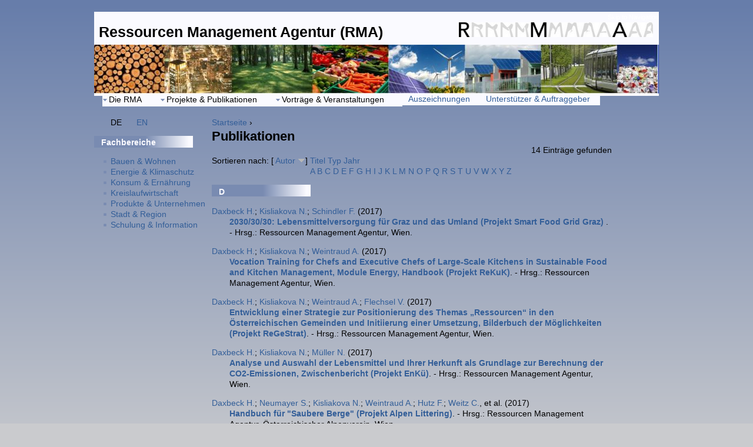

--- FILE ---
content_type: text/html; charset=utf-8
request_url: http://www.rma.at/biblio/author/281?sort=author&order=desc
body_size: 30356
content:
<!DOCTYPE html PUBLIC "-//W3C//DTD XHTML 1.0 Strict//EN" "http://www.w3.org/TR/xhtml1/DTD/xhtml1-strict.dtd">
<html xmlns="http://www.w3.org/1999/xhtml" xml:lang="de" lang="de" dir="ltr">

<head>
<meta http-equiv="Content-Type" content="text/html; charset=utf-8" />
  <title>Publikationen | Ressourcen Management Agentur (RMA)</title>
  <meta http-equiv="Content-Type" content="text/html; charset=utf-8" />
  <link type="text/css" rel="stylesheet" media="all" href="/modules/node/node.css?x" />
<link type="text/css" rel="stylesheet" media="all" href="/modules/system/defaults.css?x" />
<link type="text/css" rel="stylesheet" media="all" href="/modules/system/system.css?x" />
<link type="text/css" rel="stylesheet" media="all" href="/modules/system/system-menus.css?x" />
<link type="text/css" rel="stylesheet" media="all" href="/modules/user/user.css?x" />
<link type="text/css" rel="stylesheet" media="all" href="/sites/all/modules/cck/theme/content-module.css?x" />
<link type="text/css" rel="stylesheet" media="all" href="/sites/all/modules/ckeditor/ckeditor.css?x" />
<link type="text/css" rel="stylesheet" media="all" href="/sites/all/modules/date/date.css?x" />
<link type="text/css" rel="stylesheet" media="all" href="/sites/all/modules/date/date_popup/themes/datepicker.css?x" />
<link type="text/css" rel="stylesheet" media="all" href="/sites/all/modules/date/date_popup/themes/jquery.timeentry.css?x" />
<link type="text/css" rel="stylesheet" media="all" href="/sites/all/modules/lightbox2/css/lightbox.css?x" />
<link type="text/css" rel="stylesheet" media="all" href="/sites/all/modules/nice_menus/nice_menus.css?x" />
<link type="text/css" rel="stylesheet" media="all" href="/sites/all/themes/zen_rma/nice_menus_customized.css?x" />
<link type="text/css" rel="stylesheet" media="all" href="/misc/farbtastic/farbtastic.css?x" />
<link type="text/css" rel="stylesheet" media="all" href="/sites/all/modules/calendar/calendar.css?x" />
<link type="text/css" rel="stylesheet" media="all" href="/sites/all/modules/biblio/biblio.css?x" />
<link type="text/css" rel="stylesheet" media="all" href="/sites/all/modules/cck/modules/fieldgroup/fieldgroup.css?x" />
<link type="text/css" rel="stylesheet" media="all" href="/sites/all/modules/views/css/views.css?x" />
<link type="text/css" rel="stylesheet" media="all" href="/sites/all/themes/zen_rma3/html-elements.css?x" />
<link type="text/css" rel="stylesheet" media="all" href="/sites/all/themes/zen/zen/tabs.css?x" />
<link type="text/css" rel="stylesheet" media="all" href="/sites/all/themes/zen/zen/messages.css?x" />
<link type="text/css" rel="stylesheet" media="all" href="/sites/all/themes/zen/zen/block-editing.css?x" />
<link type="text/css" rel="stylesheet" media="all" href="/sites/all/themes/zen/zen/wireframes.css?x" />
<link type="text/css" rel="stylesheet" media="all" href="/sites/all/themes/zen_rma3/layout.css?x" />
<link type="text/css" rel="stylesheet" media="all" href="/sites/all/themes/zen_rma3/zen_rma.css?x" />
<link type="text/css" rel="stylesheet" media="print" href="/sites/all/themes/zen_rma3/print.css?x" />
<!--[if IE]>
<link type="text/css" rel="stylesheet" media="all" href="/sites/all/themes/zen/zen/ie.css?x" />
<![endif]-->
  <script type="text/javascript" src="/misc/jquery.js?x"></script>
<script type="text/javascript" src="/misc/drupal.js?x"></script>
<script type="text/javascript" src="/sites/new.rma.at/files/languages/de_97a76ff39d2ddbee6eb0256027f11a33.js?x"></script>
<script type="text/javascript" src="/sites/all/modules/lightbox2/js/auto_image_handling.js?x"></script>
<script type="text/javascript" src="/sites/all/modules/lightbox2/js/lightbox.js?x"></script>
<script type="text/javascript" src="/sites/all/modules/nice_menus/superfish/js/superfish.js?x"></script>
<script type="text/javascript" src="/sites/all/modules/nice_menus/superfish/js/jquery.bgiframe.min.js?x"></script>
<script type="text/javascript" src="/sites/all/modules/nice_menus/superfish/js/jquery.hoverIntent.minified.js?x"></script>
<script type="text/javascript" src="/sites/all/modules/nice_menus/nice_menus.js?x"></script>
<script type="text/javascript" src="/sites/all/modules/spamspan/spamspan.compressed.js?x"></script>
<script type="text/javascript" src="/sites/all/themes/zen_rma3/custom.js?x"></script>
<script type="text/javascript">
<!--//--><![CDATA[//><!--
jQuery.extend(Drupal.settings, { "basePath": "/", "lightbox2": { "rtl": "0", "file_path": "/(\\w\\w/)sites/new.rma.at/files", "default_image": "/sites/all/modules/lightbox2/images/brokenimage.jpg", "border_size": 10, "font_color": "000", "box_color": "fff", "top_position": "", "overlay_opacity": "0.8", "overlay_color": "000", "disable_close_click": true, "resize_sequence": 0, "resize_speed": 400, "fade_in_speed": 400, "slide_down_speed": 600, "use_alt_layout": false, "disable_resize": false, "disable_zoom": false, "force_show_nav": false, "show_caption": true, "loop_items": false, "node_link_text": "View Image Details", "node_link_target": false, "image_count": "Image !current of !total", "video_count": "Video !current of !total", "page_count": "Page !current of !total", "lite_press_x_close": "\x3ca href=\"#\" onclick=\"hideLightbox(); return FALSE;\"\x3e\x3ckbd\x3ex\x3c/kbd\x3e\x3c/a\x3e zum Schließen drücken", "download_link_text": "", "enable_login": false, "enable_contact": false, "keys_close": "c x 27", "keys_previous": "p 37", "keys_next": "n 39", "keys_zoom": "z", "keys_play_pause": "32", "display_image_size": "original", "image_node_sizes": "(\\.thumbnail)", "trigger_lightbox_classes": "", "trigger_lightbox_group_classes": "img.inline,img.thumbnail, img.image-thumbnail", "trigger_slideshow_classes": "", "trigger_lightframe_classes": "", "trigger_lightframe_group_classes": "", "custom_class_handler": "lightbox", "custom_trigger_classes": "img.inline", "disable_for_gallery_lists": 1, "disable_for_acidfree_gallery_lists": true, "enable_acidfree_videos": true, "slideshow_interval": 5000, "slideshow_automatic_start": true, "slideshow_automatic_exit": true, "show_play_pause": true, "pause_on_next_click": false, "pause_on_previous_click": true, "loop_slides": false, "iframe_width": 600, "iframe_height": 400, "iframe_border": 1, "enable_video": false }, "nice_menus_options": { "delay": 800, "speed": 1 }, "spamspan": { "m": "spamspan", "u": "u", "d": "d", "h": "h", "t": "t" } });
//--><!]]>
</script>
</head>
<body class="not-front not-logged-in one-sidebar sidebar-left i18n-de page-biblio-author-281 section-biblio">

  <div id="page"><div id="page-inner">

    <a name="navigation-top" id="navigation-top"></a>
          <div id="skip-to-nav"><a href="#navigation">Skip to Navigation</a></div>
    
    <div id="header"><div id="header-inner" class="clear-block">

              <div id="logo-title">
					
					
					            <div id="logo"><a href="/" title="Startseite" rel="home"><img src="/sites/default/files/images/logos/Logo_RMAohneText.jpg" alt="Startseite" id="logo-image" /></a></div>
          
                                    <div id="site-name"><strong>
                <a href="/" title="Startseite" rel="home">
                Ressourcen Management Agentur (RMA)                </a>
              </strong></div>
                      
        

          
            <div id="header-strip">
            	<img src="/sites/new.rma.at/files/header_960.jpg" id="header-strip-image" />
            	</div>

        </div> <!-- /#logo-title -->
      
      
    </div></div> <!-- /#header-inner, /#header -->

    <div id="main"><div id="main-inner" class="clear-block with-navbar">

      <div id="content"><div id="content-inner">

        
        
                  <div id="content-header">
            <div class="breadcrumb"><a href="/">Startseite</a> › </div>                          <h1 class="title">Publikationen</h1>
                                                          </div> <!-- /#content-header -->
        
					        <div id="content-area">
	          <div id="biblio-header" class="clear-block"><div class="biblio-export">14 Einträge gefunden</div><br />Sortieren nach:  [ <a href="/biblio/author/281?sort=author&amp;order=asc" title="Ein zweites Mal klicken um die Sortierung umzukehren" class="active active">Autor</a> <img src ="/sites/all/modules/biblio/arrow-asc.png" alt =" (Desc)" />]  <a href="/biblio/author/281?sort=title&amp;order=asc" title="Ein zweites Mal klicken um die Sortierung umzukehren" class="active">Titel</a>  <a href="/biblio/author/281?sort=type&amp;order=asc" title="Ein zweites Mal klicken um die Sortierung umzukehren" class="active">Typ</a>  <a href="/biblio/author/281?sort=year&amp;order=asc" title="Ein zweites Mal klicken um die Sortierung umzukehren" class="active">Jahr</a> </div><div class="biblio-alpha-line"><a href="/biblio/ag/A?sort=author&amp;order=desc">A</a>&nbsp;<a href="/biblio/ag/B?sort=author&amp;order=desc">B</a>&nbsp;<a href="/biblio/ag/C?sort=author&amp;order=desc">C</a>&nbsp;<a href="/biblio/ag/D?sort=author&amp;order=desc">D</a>&nbsp;<a href="/biblio/ag/E?sort=author&amp;order=desc">E</a>&nbsp;<a href="/biblio/ag/F?sort=author&amp;order=desc">F</a>&nbsp;<a href="/biblio/ag/G?sort=author&amp;order=desc">G</a>&nbsp;<a href="/biblio/ag/H?sort=author&amp;order=desc">H</a>&nbsp;<a href="/biblio/ag/I?sort=author&amp;order=desc">I</a>&nbsp;<a href="/biblio/ag/J?sort=author&amp;order=desc">J</a>&nbsp;<a href="/biblio/ag/K?sort=author&amp;order=desc">K</a>&nbsp;<a href="/biblio/ag/L?sort=author&amp;order=desc">L</a>&nbsp;<a href="/biblio/ag/M?sort=author&amp;order=desc">M</a>&nbsp;<a href="/biblio/ag/N?sort=author&amp;order=desc">N</a>&nbsp;<a href="/biblio/ag/O?sort=author&amp;order=desc">O</a>&nbsp;<a href="/biblio/ag/P?sort=author&amp;order=desc">P</a>&nbsp;<a href="/biblio/ag/Q?sort=author&amp;order=desc">Q</a>&nbsp;<a href="/biblio/ag/R?sort=author&amp;order=desc">R</a>&nbsp;<a href="/biblio/ag/S?sort=author&amp;order=desc">S</a>&nbsp;<a href="/biblio/ag/T?sort=author&amp;order=desc">T</a>&nbsp;<a href="/biblio/ag/U?sort=author&amp;order=desc">U</a>&nbsp;<a href="/biblio/ag/V?sort=author&amp;order=desc">V</a>&nbsp;<a href="/biblio/ag/W?sort=author&amp;order=desc">W</a>&nbsp;<a href="/biblio/ag/X?sort=author&amp;order=desc">X</a>&nbsp;<a href="/biblio/ag/Y?sort=author&amp;order=desc">Y</a>&nbsp;<a href="/biblio/ag/Z?sort=author&amp;order=desc">Z</a>&nbsp;</div>
<div class="biblio-separator-bar">D</div>

<div class ="biblio-category-section">
<div class="biblio-entry">
<div class="biblio-style-rma">
<span class="biblio-authors"><a href="/biblio/author/103?sort=author&amp;order=desc">Daxbeck H.</a>; <a href="/biblio/author/281?sort=author&amp;order=desc" class="active">Kisliakova N.</a>; <a href="/biblio/author/289?sort=author&amp;order=desc">Schindler F.</a></span> 
 (2017)&nbsp;&nbsp;<br/><span class="biblio-title"><a href="/node/1929">2030/30/30: Lebensmittelversorgung für Graz und das Umland (Projekt Smart Food Grid Graz) </a>. </span> 
  - Hrsg.: Ressourcen Management Agentur, Wien.<span class="Z3988" title="ctx_ver=Z39.88-2004&amp;rft_val_fmt=info%3Aofi%2Ffmt%3Akev%3Amtx%3Adc&amp;rft.title=2030%2F30%2F30%3A+Lebensmittelversorgung+f%C3%BCr+Graz+und+das+Umland+%28Projekt+Smart+Food+Grid+Graz%29+&amp;rft.date=2017&amp;rft.aulast=Daxbeck&amp;rft.auinit=H&amp;rft.pub=Ressourcen+Management+Agentur&amp;rft.place=Wien"></span>
</div></div>
<div class="biblio-entry">
<div class="biblio-style-rma">
<span class="biblio-authors"><a href="/biblio/author/103?sort=author&amp;order=desc">Daxbeck H.</a>; <a href="/biblio/author/281?sort=author&amp;order=desc" class="active">Kisliakova N.</a>; <a href="/biblio/author/279?sort=author&amp;order=desc">Weintraud A.</a></span> 
 (2017)&nbsp;&nbsp;<br/><span class="biblio-title"><a href="/node/1866">Vocation Training for Chefs and Executive Chefs of Large-Scale Kitchens in Sustainable Food and Kitchen Management, Module Energy, Handbook (Projekt ReKuK)</a>. </span> 
  - Hrsg.: Ressourcen Management Agentur, Wien.<span class="Z3988" title="ctx_ver=Z39.88-2004&amp;rft_val_fmt=info%3Aofi%2Ffmt%3Akev%3Amtx%3Adc&amp;rft.title=Vocation+Training+for+Chefs+and+Executive+Chefs+of+Large-Scale+Kitchens+in+Sustainable+Food+and+Kitchen+Management%2C+Module+Energy%2C+Handbook+%28Projekt+ReKuK%29&amp;rft.date=2017&amp;rft.aulast=Daxbeck&amp;rft.auinit=H&amp;rft.pub=Ressourcen+Management+Agentur&amp;rft.place=Wien"></span>
</div></div>
<div class="biblio-entry">
<div class="biblio-style-rma">
<span class="biblio-authors"><a href="/biblio/author/103?sort=author&amp;order=desc">Daxbeck H.</a>; <a href="/biblio/author/281?sort=author&amp;order=desc" class="active">Kisliakova N.</a>; <a href="/biblio/author/279?sort=author&amp;order=desc">Weintraud A.</a>; <a href="/biblio/author/291?sort=author&amp;order=desc">Flechsel V.</a></span> 
 (2017)&nbsp;&nbsp;<br/><span class="biblio-title"><a href="/node/1863">Entwicklung einer Strategie zur Positionierung des Themas „Ressourcen“ in den Österreichischen Gemeinden und Initiierung einer Umsetzung, Bilderbuch der Möglichkeiten (Projekt ReGeStrat)</a>. </span> 
  - Hrsg.: Ressourcen Management Agentur, Wien.<span class="Z3988" title="ctx_ver=Z39.88-2004&amp;rft_val_fmt=info%3Aofi%2Ffmt%3Akev%3Amtx%3Adc&amp;rft.title=Entwicklung+einer+Strategie+zur+Positionierung+des+Themas+%E2%80%9ERessourcen%E2%80%9C+in+den+%C3%96sterreichischen+Gemeinden+und+Initiierung+einer+Umsetzung%2C+Bilderbuch+der+M%C3%B6glichkeiten+%28Projekt+ReGeStrat%29&amp;rft.date=2017&amp;rft.aulast=Daxbeck&amp;rft.auinit=H&amp;rft.pub=Ressourcen+Management+Agentur&amp;rft.place=Wien"></span>
</div></div>
<div class="biblio-entry">
<div class="biblio-style-rma">
<span class="biblio-authors"><a href="/biblio/author/103?sort=author&amp;order=desc">Daxbeck H.</a>; <a href="/biblio/author/281?sort=author&amp;order=desc" class="active">Kisliakova N.</a>; <a href="/biblio/author/278?sort=author&amp;order=desc">Müller N.</a></span> 
 (2017)&nbsp;&nbsp;<br/><span class="biblio-title"><a href="/node/1858">Analyse und Auswahl der Lebensmittel und Ihrer Herkunft als Grundlage zur Berechnung der CO2-Emissionen, Zwischenbericht (Projekt EnKü)</a>. </span> 
  - Hrsg.: Ressourcen Management Agentur, Wien.<span class="Z3988" title="ctx_ver=Z39.88-2004&amp;rft_val_fmt=info%3Aofi%2Ffmt%3Akev%3Amtx%3Adc&amp;rft.title=Analyse+und+Auswahl+der+Lebensmittel+und+Ihrer+Herkunft+als+Grundlage+zur+Berechnung+der+CO2-Emissionen%2C+Zwischenbericht+%28Projekt+EnK%C3%BC%29&amp;rft.date=2017&amp;rft.aulast=Daxbeck&amp;rft.auinit=H&amp;rft.pub=Ressourcen+Management+Agentur&amp;rft.place=Wien"></span>
</div></div>
<div class="biblio-entry">
<div class="biblio-style-rma">
<span class="biblio-authors"><a href="/biblio/author/1?sort=author&amp;order=desc">Daxbeck H.</a>; <a href="/biblio/author/104?sort=author&amp;order=desc">Neumayer S.</a>; <a href="/biblio/author/281?sort=author&amp;order=desc" class="active">Kisliakova N.</a>; <a href="/biblio/author/279?sort=author&amp;order=desc">Weintraud A.</a>; <a href="/biblio/author/282?sort=author&amp;order=desc">Hutz F.</a>; <a href="/biblio/author/284?sort=author&amp;order=desc">Weitz C.</a>, et al.</span> 
 (2017)&nbsp;&nbsp;<br/><span class="biblio-title"><a href="/node/1855">Handbuch für "Saubere Berge" (Projekt Alpen Littering)</a>. </span> 
  - Hrsg.: Ressourcen Management Agentur, Österreichischer Alpenverein, Wien.<span class="Z3988" title="ctx_ver=Z39.88-2004&amp;rft_val_fmt=info%3Aofi%2Ffmt%3Akev%3Amtx%3Adc&amp;rft.title=Handbuch+f%C3%BCr+%26quot%3BSaubere+Berge%26quot%3B+%28Projekt+Alpen+Littering%29&amp;rft.date=2017&amp;rft.aulast=Daxbeck&amp;rft.aufirst=Hans&amp;rft.pub=Ressourcen+Management+Agentur%2C+%C3%96sterreichischer+Alpenverein&amp;rft.place=Wien"></span>
</div></div>
<div class="biblio-entry">
<div class="biblio-style-rma">
<span class="biblio-authors"><a href="/biblio/author/103?sort=author&amp;order=desc">Daxbeck H.</a>; <a href="/biblio/author/281?sort=author&amp;order=desc" class="active">Kisliakova N.</a>; <a href="/biblio/author/279?sort=author&amp;order=desc">Weintraud A.</a>; <a href="/biblio/author/292?sort=author&amp;order=desc">Moudry J. j</a>; <a href="/biblio/author/293?sort=author&amp;order=desc">Moudry J. s</a></span> 
 (2017)&nbsp;&nbsp;<br/><span class="biblio-title"><a href="/node/1867">Vocation Training for Chefs and Executive Chefs of Large-Scale Kitchens in Sustainable Food and Kitchen Management, Module Sustainable Menu, Handbook (Projekt ReKuK)</a>. </span> 
  - Hrsg.: Ressourcen Management Agentur, Jihoceska Univerzita v Ceskyc Budehovicich, Wien.<span class="Z3988" title="ctx_ver=Z39.88-2004&amp;rft_val_fmt=info%3Aofi%2Ffmt%3Akev%3Amtx%3Adc&amp;rft.title=Vocation+Training+for+Chefs+and+Executive+Chefs+of+Large-Scale+Kitchens+in+Sustainable+Food+and+Kitchen+Management%2C+Module+Sustainable+Menu%2C+Handbook+%28Projekt+ReKuK%29&amp;rft.date=2017&amp;rft.aulast=Daxbeck&amp;rft.auinit=H&amp;rft.pub=Ressourcen+Management+Agentur%2C+Jihoceska+Univerzita+v+Ceskyc+Budehovicich&amp;rft.place=Wien"></span>
</div></div>
<div class="biblio-entry">
<div class="biblio-style-rma">
<span class="biblio-authors"><a href="/biblio/author/103?sort=author&amp;order=desc">Daxbeck H.</a>; <a href="/biblio/author/281?sort=author&amp;order=desc" class="active">Kisliakova N.</a>; <a href="/biblio/author/278?sort=author&amp;order=desc">Müller N.</a>; <a href="/biblio/author/291?sort=author&amp;order=desc">Flechsel V.</a>; <a href="/biblio/author/104?sort=author&amp;order=desc">Neumayer S.</a></span> 
 (2017)&nbsp;&nbsp;<br/><span class="biblio-title"><a href="/node/1864">Entwicklung einer Strategie zur Positionierung des Themas „Ressourcen“ in den Österreichischen Gemeinden und Initiierung einer Umsetzung, Maßnahmenkatalog (Projekt ReGeStrat)</a>. </span> 
  - Hrsg.: Ressourcen Management Agentur, Wien.<span class="Z3988" title="ctx_ver=Z39.88-2004&amp;rft_val_fmt=info%3Aofi%2Ffmt%3Akev%3Amtx%3Adc&amp;rft.title=Entwicklung+einer+Strategie+zur+Positionierung+des+Themas+%E2%80%9ERessourcen%E2%80%9C+in+den+%C3%96sterreichischen+Gemeinden+und+Initiierung+einer+Umsetzung%2C+Ma%C3%9Fnahmenkatalog+%28Projekt+ReGeStrat%29&amp;rft.date=2017&amp;rft.aulast=Daxbeck&amp;rft.auinit=H&amp;rft.pub=Ressourcen+Management+Agentur&amp;rft.place=Wien"></span>
</div></div>
<div class="biblio-entry">
<div class="biblio-style-rma">
<span class="biblio-authors"><a href="/biblio/author/103?sort=author&amp;order=desc">Daxbeck H.</a>; <a href="/biblio/author/281?sort=author&amp;order=desc" class="active">Kisliakova N.</a></span> 
 (2017)&nbsp;&nbsp;<br/><span class="biblio-title"><a href="/node/1859">Gemeindeübergreifende Kooperation: Leuchttürme der Innovation, Broschüre (Projekt Broschüre GeKo)</a>. </span> 
  - Hrsg.: Ressourcen Management Agentur, Wien.<span class="Z3988" title="ctx_ver=Z39.88-2004&amp;rft_val_fmt=info%3Aofi%2Ffmt%3Akev%3Amtx%3Adc&amp;rft.title=Gemeinde%C3%BCbergreifende+Kooperation%3A+Leuchtt%C3%BCrme+der+Innovation%2C+Brosch%C3%BCre+%28Projekt+Brosch%C3%BCre+GeKo%29&amp;rft.date=2017&amp;rft.aulast=Daxbeck&amp;rft.auinit=H&amp;rft.pub=Ressourcen+Management+Agentur&amp;rft.place=Wien"></span>
</div></div>
<div class="biblio-entry">
<div class="biblio-style-rma">
<span class="biblio-authors"><a href="/biblio/author/1?sort=author&amp;order=desc">Daxbeck H.</a>; <a href="/biblio/author/281?sort=author&amp;order=desc" class="active">Kisliakova N.</a>; <a href="/biblio/author/280?sort=author&amp;order=desc">Popp I.</a></span> 
 (2017)&nbsp;&nbsp;<br/><span class="biblio-title"><a href="/node/1856">The Ecological Footprint of Wiener Linien as an Indicator for the assessment of resource efficiency</a>. </span> 
  - Hrsg.: Ressourcen Management Agentur, Österreichische Verkehrswissenschaftliche Gesellschaft (ÖVG), Wien.<span class="Z3988" title="ctx_ver=Z39.88-2004&amp;rft_val_fmt=info%3Aofi%2Ffmt%3Akev%3Amtx%3Adc&amp;rft.title=The+Ecological+Footprint+of+Wiener+Linien+as+an+Indicator+for+the+assessment+of+resource+efficiency&amp;rft.date=2017&amp;rft.aulast=Daxbeck&amp;rft.aufirst=Hans&amp;rft.pub=Ressourcen+Management+Agentur%2C+%C3%96sterreichische+Verkehrswissenschaftliche+Gesellschaft+%28%C3%96VG%29&amp;rft.place=Wien"></span>
</div></div>
<div class="biblio-entry">
<div class="biblio-style-rma">
<span class="biblio-authors"><a href="/biblio/author/103?sort=author&amp;order=desc">Daxbeck H.</a>; <a href="/biblio/author/281?sort=author&amp;order=desc" class="active">Kisliakova N.</a>; <a href="/biblio/author/279?sort=author&amp;order=desc">Weintraud A.</a>; <a href="/biblio/author/292?sort=author&amp;order=desc">Moudry J. j</a>; <a href="/biblio/author/293?sort=author&amp;order=desc">Moudry J. s</a></span> 
 (2017)&nbsp;&nbsp;<br/><span class="biblio-title"><a href="/node/1868">Vocation Training for Chefs and Executive Chefs of Large-Scale Kitchens in Sustainable Food and Kitchen Management, Module Sustainable Menu, Script (Projekt ReKuK)</a>. </span> 
  - Hrsg.: Ressourcen Management Agentur, Jihoceska Univerzita v Ceskyc Budehovicich, Wien.<span class="Z3988" title="ctx_ver=Z39.88-2004&amp;rft_val_fmt=info%3Aofi%2Ffmt%3Akev%3Amtx%3Adc&amp;rft.title=Vocation+Training+for+Chefs+and+Executive+Chefs+of+Large-Scale+Kitchens+in+Sustainable+Food+and+Kitchen+Management%2C+Module+Sustainable+Menu%2C+Script+%28Projekt+ReKuK%29&amp;rft.date=2017&amp;rft.aulast=Daxbeck&amp;rft.auinit=H&amp;rft.pub=Ressourcen+Management+Agentur%2C+Jihoceska+Univerzita+v+Ceskyc+Budehovicich&amp;rft.place=Wien"></span>
</div></div>
<div class="biblio-entry">
<div class="biblio-style-rma">
<span class="biblio-authors"><a href="/biblio/author/103?sort=author&amp;order=desc">Daxbeck H.</a>; <a href="/biblio/author/281?sort=author&amp;order=desc" class="active">Kisliakova N.</a>; <a href="/biblio/author/279?sort=author&amp;order=desc">Weintraud A.</a></span> 
 (2017)&nbsp;&nbsp;<br/><span class="biblio-title"><a href="/node/1865">Vocation Training for Chefs and Executive Chefs of Large-Scale Kitchens in Sustainable Food and Kitchen Management, Module Energy, Script (Projekt ReKuK)</a>. </span> 
  - Hrsg.: Ressourcen Management Agentur, Wien.<span class="Z3988" title="ctx_ver=Z39.88-2004&amp;rft_val_fmt=info%3Aofi%2Ffmt%3Akev%3Amtx%3Adc&amp;rft.title=Vocation+Training+for+Chefs+and+Executive+Chefs+of+Large-Scale+Kitchens+in+Sustainable+Food+and+Kitchen+Management%2C+Module+Energy%2C+Script+%28Projekt+ReKuK%29&amp;rft.date=2017&amp;rft.aulast=Daxbeck&amp;rft.auinit=H&amp;rft.pub=Ressourcen+Management+Agentur&amp;rft.place=Wien"></span>
</div></div>
<div class="biblio-entry">
<div class="biblio-style-rma">
<span class="biblio-authors"><a href="/biblio/author/103?sort=author&amp;order=desc">Daxbeck H.</a>; <a href="/biblio/author/289?sort=author&amp;order=desc">Schindler F.</a>; <a href="/biblio/author/281?sort=author&amp;order=desc" class="active">Kisliakova N.</a>; <a href="/biblio/author/279?sort=author&amp;order=desc">Weintraud A.</a></span> 
 (2017)&nbsp;&nbsp;<br/><span class="biblio-title"><a href="/node/1862">Smart Food Grid Graz – wie Graz und sein Umland die Nahrungsmittelversorgung des 21. Jahrhunderts meistern - AP 4: Ist-Analyse der Versorgungssituation in Graz (Projekt SFGG)</a>. </span> 
  - Hrsg.: Ressourcen Management Agentur, Wien.<span class="Z3988" title="ctx_ver=Z39.88-2004&amp;rft_val_fmt=info%3Aofi%2Ffmt%3Akev%3Amtx%3Adc&amp;rft.title=Smart+Food+Grid+Graz+%E2%80%93+wie+Graz+und+sein+Umland+die+Nahrungsmittelversorgung+des+21.+Jahrhunderts+meistern+-+AP+4%3A+Ist-Analyse+der+Versorgungssituation+in+Graz+%28Projekt+SFGG%29&amp;rft.date=2017&amp;rft.aulast=Daxbeck&amp;rft.auinit=H&amp;rft.pub=Ressourcen+Management+Agentur&amp;rft.place=Wien"></span>
</div></div>
<div class="biblio-entry">
<div class="biblio-style-rma">
<span class="biblio-authors"><a href="/biblio/author/103?sort=author&amp;order=desc">Daxbeck H.</a>; <a href="/biblio/author/281?sort=author&amp;order=desc" class="active">Kisliakova N.</a>; <a href="/biblio/author/278?sort=author&amp;order=desc">Müller N.</a>; <a href="/biblio/author/289?sort=author&amp;order=desc">Schindler F.</a>; <a href="/biblio/author/280?sort=author&amp;order=desc">Popp I.</a></span> 
 (2017)&nbsp;&nbsp;<br/><span class="biblio-title"><a href="/node/1857">Analyse und Auswahl der Lebensmittel und Ihrer Herkunft als Grundlage zur Berechnung der CO2-Emissionen, Endbericht (Projekt EnKü)</a>. </span> 
  - Hrsg.: Ressourcen Management Agentur, Wien.<span class="Z3988" title="ctx_ver=Z39.88-2004&amp;rft_val_fmt=info%3Aofi%2Ffmt%3Akev%3Amtx%3Adc&amp;rft.title=Analyse+und+Auswahl+der+Lebensmittel+und+Ihrer+Herkunft+als+Grundlage+zur+Berechnung+der+CO2-Emissionen%2C+Endbericht+%28Projekt+EnK%C3%BC%29&amp;rft.date=2017&amp;rft.aulast=Daxbeck&amp;rft.auinit=H&amp;rft.pub=Ressourcen+Management+Agentur&amp;rft.place=Wien"></span>
</div></div>
<div class="biblio-entry">
<div class="biblio-style-rma">
<span class="biblio-authors"><a href="/biblio/author/1?sort=author&amp;order=desc">Daxbeck H.</a>; <a href="/biblio/author/104?sort=author&amp;order=desc">Neumayer S.</a>; <a href="/biblio/author/281?sort=author&amp;order=desc" class="active">Kisliakova N.</a>; <a href="/biblio/author/279?sort=author&amp;order=desc">Weintraud A.</a>; <a href="/biblio/author/282?sort=author&amp;order=desc">Hutz F.</a>; <a href="/biblio/author/283?sort=author&amp;order=desc">Reitler B.</a>, et al.</span> 
 (2017)&nbsp;&nbsp;<br/><span class="biblio-title"><a href="/node/1854">Entwicklung einer regional replizierbaren Strategie zur Vermeidung von Littering in den alpinen Regionen Österreichs, Gesamtbericht (Projekt Alpen Littering)</a>. </span> 
  - Hrsg.: Ressourcen Management Agentur, Wien.<span class="Z3988" title="ctx_ver=Z39.88-2004&amp;rft_val_fmt=info%3Aofi%2Ffmt%3Akev%3Amtx%3Adc&amp;rft.title=Entwicklung+einer+regional+replizierbaren+Strategie+zur+Vermeidung+von+Littering+in+den+alpinen+Regionen+%C3%96sterreichs%2C+Gesamtbericht+%28Projekt+Alpen+Littering%29&amp;rft.date=2017&amp;rft.aulast=Daxbeck&amp;rft.aufirst=Hans&amp;rft.pub=Ressourcen+Management+Agentur&amp;rft.place=Wien"></span>
</div></div></div><!-- end category-section -->	        </div>
        
        
        
      </div></div> <!-- /#content-inner, /#content -->

              <div id="navbar"><div id="navbar-inner" class="clear-block region region-navbar">

          <a name="navigation" id="navigation"></a>

          
          
          
          <div id="block-nice_menus-1" class="block block-nice_menus region-odd odd region-count-1 count-3"><div class="block-inner">

  
  <div class="content">
    <ul class="nice-menu nice-menu-down" id="nice-menu-1"><li class="menu-189 menuparent menu-path-nolink-189 first  odd "><a class="nolink">Die RMA</a><ul><li class="menu-191 menu-path-node-10 first  odd "><a href="/node/10" title="RMA Team">RMA Team</a></li>
<li class="menu-230 menu-path-node-55 even "><a href="/node/55" title="Ressourcen Management Agentur (RMA)">RMA Verein</a></li>
<li class="menu-231 menu-path-node-54 odd "><a href="/node/54" title="RMA GmbH">RMA GmbH</a></li>
<li class="menu-581 menu-path-node-1101 even "><a href="/node/1101" title="Impressum">Impressum</a></li>
<li class="menu-318 menu-path-user odd  last "><a href="/user" title="">Login</a></li>
</ul>
</li>
<li class="menu-167 menuparent menu-path-nolink-167 active-trail even "><a class="nolink">Projekte & Publikationen</a><ul><li class="menu-311 menu-path-node-1 first  odd "><a href="/node/1" title="Auflistung aller Projekt von RMA">Projekte</a></li>
<li class="menu-508 menu-path-biblio active-trail even "><a href="/biblio" title="">Publikationen</a></li>
<li class="menu-540 menu-path-node-1066 odd "><a href="/node/1066" title="Betreute Abschlussarbeiten">Betreute Abschlussarbeiten</a></li>
<li class="menu-539 menu-path-node-1064 even  last "><a href="/node/1064" title="Presse">Presse</a></li>
</ul>
</li>
<li class="menu-192 menuparent menu-path-nolink-192 odd "><a class="nolink">Vorträge & Veranstaltungen</a><ul><li class="menu-532 menu-path-node-1058 first  odd "><a href="/node/1058" title="Veranstaltungen &amp; Workshops">Veranstaltungen &amp; Workshops</a></li>
<li class="menu-531 menu-path-node-1057 even  last "><a href="/node/1057" title="Vorträge">Vorträge</a></li>
</ul>
</li>
<li class="menu-194 menu-path-node-13 even "><a href="/node/13" title="Auszeichnungen">Auszeichnungen</a></li>
<li class="menu-319 menu-path-node-867 odd  last "><a href="/node/867" title="Unterstützer &amp; Auftraggeber">Unterstützer &amp; Auftraggeber</a></li>
</ul>
  </div>

  
</div></div> <!-- /block-inner, /block -->

        </div></div> <!-- /#navbar-inner, /#navbar -->
      
              <div id="sidebar-left"><div id="sidebar-left-inner" class="region region-left">
          <div id="block-locale-0" class="block block-locale region-odd odd region-count-1 count-1"><div class="block-inner">

  
  <div class="content">
    <ul><li class="de first active"><a href="/biblio/author/281" class="language-link active">DE</a></li>
<li class="en last"><a href="/en/biblio/author/281" class="language-link">EN</a></li>
</ul>  </div>

  
</div></div> <!-- /block-inner, /block -->
<div id="block-menu-secondary-links" class="block block-menu region-even even region-count-2 count-2"><div class="block-inner">

      <h2 class="title">Fachbereiche</h2>
  
  <div class="content">
    <ul class="menu"><li class="leaf first"><a href="/node/16" title="Bauen &amp; Wohnen">Bauen &amp; Wohnen</a></li>
<li class="leaf"><a href="/node/3" title="Energie &amp; Klimaschutz">Energie &amp; Klimaschutz</a></li>
<li class="leaf"><a href="/node/18" title="Konsum &amp; Ernährung">Konsum &amp; Ernährung</a></li>
<li class="leaf"><a href="/node/14" title="Abfall &amp; Ressourcen">Kreislaufwirtschaft</a></li>
<li class="leaf"><a href="/node/19" title="Produkte &amp; Unternehmen">Produkte &amp; Unternehmen</a></li>
<li class="leaf"><a href="/node/2" title="Stadt &amp; Region">Stadt &amp; Region</a></li>
<li class="leaf last"><a href="/node/121" title="Schulung &amp; Information">Schulung &amp; Information</a></li>
</ul>  </div>

  
</div></div> <!-- /block-inner, /block -->
        </div></div> <!-- /#sidebar-left-inner, /#sidebar-left -->
      
      
    </div></div> <!-- /#main-inner, /#main -->

    
  </div></div> <!-- /#page-inner, /#page -->

  
  
</body>
</html>


--- FILE ---
content_type: text/css
request_url: http://www.rma.at/sites/all/themes/zen_rma/nice_menus_customized.css?x
body_size: 5478
content:
/* $Id: nice_menus_default.css,v 1.6 2007/10/29 16:38:28 add1sun Exp $ */
/*
  This is the default layout template for nice menus, and will provide
  a starting point for the look of your menus. To customize, it's
  recommended to create a custom CSS file using this file as a template,
  then configure the module to use your custom CSS file
  (this is done in the global settings tab of the theme administration.)

  To help understand the CSS, the HTML looks like this, where
    x is a number;
    TYPE is down/left/right;
    PATH is the menu path such as node/343;
    MID is the menu id such as 33):
  <ul id='nice-menu-x' class='nice-menu nice-menu-TYPE'>
    <li id='menu-MID' class='menu-path-PATH'><a href='#'>This is a menu item</a></li>
    <li class='menuparent menu-path-PATH'><a href='#'>A submenu</a>
      <ul...><li...>...</li>
      </ul>
    </li>
    ...
  </ul>

  If you have more than one nice-menu and want to target a particular one,
  use its id (e.g. ul#nice-menu-2).

  See README.txt and the handbook page (http://drupal.org/node/185543)
  for some CSS customization examples.
*/

/******************************
 Global CSS for ALL menu types
******************************/

ul.nice-menu,
ul.nice-menu ul {
  list-style: none;
  padding: 0;
  margin: 0;
  }

.block ul.nice-menu {
	padding-left: 1.1em;
	
}

#block-nice_menus-1 {
	z-index: 12;
}

ul.nice-menu li {  
  border-top: 0;
  float: left;  
  background-color: #FAFAFF;
  /* background: #FAFAFF url("images/bullet-square2.png") left center no-repeat; */
  /* Additional overrides to deal with Garland theme. */
  margin: 0;
  padding-left: 0;
  background-image: none;
  
}

/* Overrides for Garland header. */
#header-region ul.nice-menu li {
  margin: 0;
  /* Padding rules are needed to deal with Garland's header line-height. */
  padding-top: 0.1em;
  padding-bottom: 0.1em;
  background: #eee;
}

ul.nice-menu a {
  padding: 0.1em 2px 0.2em 10px;
}

ul.nice-menu ul,
/* Repeat for Garland header. */
#header-region ul.nice-menu ul {
  /*top: 1.8em; */
  left: -1px;  
  border: 1px solid #798bb1; 
  /* border-top: 1px solid #ccc; */
  margin-right: 0;
}

/* Override for Garland header. */
#header-region ul.nice-menu ul {
  top: 1.7em;
}

ul.nice-menu ul li {
  width: 16em;
}

/******************************
 VERTICAL (left/right) menus
******************************/

/* This is the default width of all vertical menus. */
ul.nice-menu-right, ul.nice-menu-left,
ul.nice-menu-right li, ul.nice-menu-left li {
  width: 12.5em;
}

/* VERTICAL menus where submenus pop RIGHT (default). */
ul.nice-menu-right ul {
  width: 12.5em;
  left: 12.5em;
  top: -1px;
}

ul.nice-menu-right ul ul {
  width: 12.5em;
  left: 12.5em;
  top: -1px;
}

ul.nice-menu-right li.menuparent,
ul.nice-menu-right li li.menuparent {
	/* list-style-image: url(images/arrow-right.png) ;
	background-color: #fafaff ; */
  background: #fafaff url(images/arrow-right.png) left center no-repeat; 
  border: 1px solid #fafaff;
}

ul.nice-menu-right li.menuparent:hover,
ul.nice-menu-right li.over,
ul.nice-menu-right li li.menuparent:hover,
ul.nice-menu-right li li.over {
/*	list-style-image: url(images/arrow-right.png) ;
	background-color: #fafaff ; */
  background: #fafaff url(images/arrow-right.png) left center no-repeat; 
  border: 1px solid #798bb1;
}

/* VERTICAL menus where submenus pop LEFT. */
ul.nice-menu-left li ul {
  width: 12.5em;
  left: -12.65em;
  top: -1px;
}

ul.nice-menu-left li ul li ul {
  width: 12.5em;
  left: -12.65em;
  top: -1px;
}

ul.nice-menu-left li.menuparent,
ul.nice-menu-left li li.menuparent {
  background: #eee url(arrow-left.png) left center no-repeat;
}

ul.nice-menu-left li.menuparent:hover,
ul.nice-menu-left li.over,
ul.nice-menu-left li li.menuparent:hover,
ul.nice-menu-left li li.over {
  background: #ccc url(arrow-left.png) left center no-repeat;
}

ul.nice-menu-left a, ul.nice-menu-left ul a {
  padding-left: 14px;
}

/******************************
 HORIZONTAL (down) menus
******************************/

ul.nice-menu-down {
  float: left;
  border: 0;
}

ul.nice-menu-down li {
/*  border-top: 1px solid #ccc; */
}

ul.nice-menu-down li li {
  border-top: 0;
}

ul.nice-menu-down ul {
  left: -1px;
}

ul.nice-menu-down ul li {
  clear: both;
}

ul.nice-menu-down li ul li ul,
/* Repeat for Garland header. */
#header-region ul.nice-menu-down li ul li ul {
  left: 12.5em;
  top: -1px;
}

ul.nice-menu-down .menuparent a {
  padding-right: 15px;
}

ul.nice-menu-down li.menuparent,
/* Repeat for Garland header. */
#header-region ul.nice-menu-down li.menuparent {
  background: #fafaff url(images/arrow-down.png) left center no-repeat;
   border: 1px solid #fafaff;
}

ul.nice-menu-down li.menuparent:hover,
ul.nice-menu-down li.over,
/* Repeat for Garland header. */
#header-region ul.nice-menu-down li.menuparent:hover,
#header-region ul.nice-menu-down li.over {
  background: #fafaff url(images/arrow-down.png) left center no-repeat;
  border: 1px solid #798bb1;
}

ul.nice-menu-down li li.menuparent,
/* Repeat for Garland header. */
#header-region ul.nice-menu-down li li.menuparent {
  background: #eee url(images/arrow-right.png) left  center no-repeat;
}

ul.nice-menu-down li li.menuparent:hover,
ul.nice-menu-down li li.over,
/* Repeat for Garland header. */
#header-region ul.nice-menu-down li li.menuparent:hover,
#header-region ul.nice-menu-down li li.over {
  background: #ccc url(images/arrow-right.png) left center no-repeat;
}

--- FILE ---
content_type: application/javascript
request_url: http://www.rma.at/sites/all/themes/zen_rma3/custom.js?x
body_size: 329
content:
Drupal.behaviors.vronkDetailCaller = function(context) {
	  $('.detail_caller').bind('click', function(){
	  	var detail = $(this).parents('div:first').find('.detail');
  		//console.log(detail);  		
  		 
  		$(detail).each(function(i) {
  				$(this).slideToggle("fast");    	  				
  				
  			});
  			return false;
  	});
}


--- FILE ---
content_type: application/javascript
request_url: http://www.rma.at/sites/new.rma.at/files/languages/de_97a76ff39d2ddbee6eb0256027f11a33.js?x
body_size: 450
content:
Drupal.locale = { 'pluralFormula': function($n) { return Number(($n!=1)); }, 'strings': { "Next": "nächste Seite", "An error occurred at @path.": "Ein Fehler ist auf @path aufgetreten.", "jQuery UI Tabs: Not enough arguments to add tab.": "jQuery UI-Reiter: Nicht genug Argumente, um einen Reiter hinzuzufügen.", "Upload": "Upload", "Split summary at cursor": "Anrisstext an Cursorposition trennen", "Join summary": "Anrisstext zusammenfügen" } };